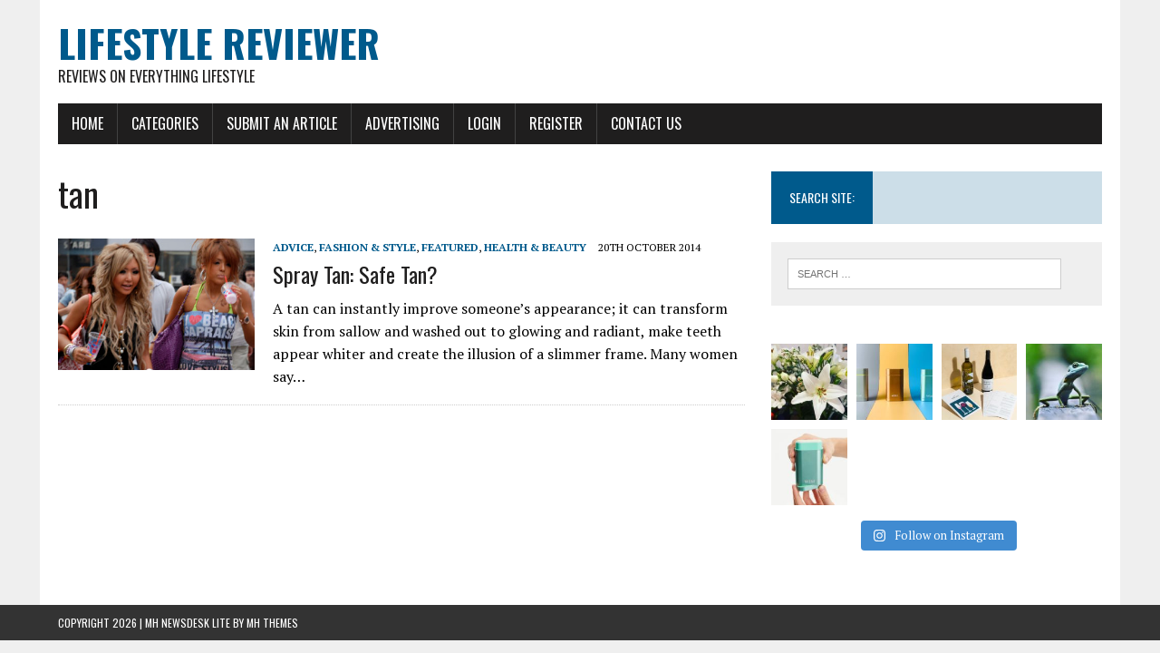

--- FILE ---
content_type: text/html; charset=UTF-8
request_url: https://www.lifestylereviewer.com/tag/tan/
body_size: 10961
content:
<!DOCTYPE html>
<html class="no-js" lang="en-GB">
<head>
<meta charset="UTF-8">
<meta name="viewport" content="width=device-width, initial-scale=1.0">
<link rel="profile" href="http://gmpg.org/xfn/11" />
<title>tan &#8211; Lifestyle Reviewer</title>
<meta name='robots' content='max-image-preview:large' />
<!-- Jetpack Site Verification Tags -->
<meta name="google-site-verification" content="jNlNAvt19NBaulmOEZnK763GB1zDZfCnqri7Wt1iH7c" />
<link rel='dns-prefetch' href='//stats.wp.com' />
<link rel='dns-prefetch' href='//fonts.googleapis.com' />
<link rel="alternate" type="application/rss+xml" title="Lifestyle Reviewer &raquo; Feed" href="https://www.lifestylereviewer.com/feed/" />
<link rel="alternate" type="application/rss+xml" title="Lifestyle Reviewer &raquo; Comments Feed" href="https://www.lifestylereviewer.com/comments/feed/" />
<link rel="alternate" type="application/rss+xml" title="Lifestyle Reviewer &raquo; tan Tag Feed" href="https://www.lifestylereviewer.com/tag/tan/feed/" />
<style id='wp-img-auto-sizes-contain-inline-css' type='text/css'>
img:is([sizes=auto i],[sizes^="auto," i]){contain-intrinsic-size:3000px 1500px}
/*# sourceURL=wp-img-auto-sizes-contain-inline-css */
</style>
<link rel='stylesheet' id='sbi_styles-css' href='https://www.lifestylereviewer.com/wp-content/plugins/instagram-feed/css/sbi-styles.min.css?ver=6.10.0' type='text/css' media='all' />
<style id='wp-emoji-styles-inline-css' type='text/css'>

	img.wp-smiley, img.emoji {
		display: inline !important;
		border: none !important;
		box-shadow: none !important;
		height: 1em !important;
		width: 1em !important;
		margin: 0 0.07em !important;
		vertical-align: -0.1em !important;
		background: none !important;
		padding: 0 !important;
	}
/*# sourceURL=wp-emoji-styles-inline-css */
</style>
<style id='wp-block-library-inline-css' type='text/css'>
:root{--wp-block-synced-color:#7a00df;--wp-block-synced-color--rgb:122,0,223;--wp-bound-block-color:var(--wp-block-synced-color);--wp-editor-canvas-background:#ddd;--wp-admin-theme-color:#007cba;--wp-admin-theme-color--rgb:0,124,186;--wp-admin-theme-color-darker-10:#006ba1;--wp-admin-theme-color-darker-10--rgb:0,107,160.5;--wp-admin-theme-color-darker-20:#005a87;--wp-admin-theme-color-darker-20--rgb:0,90,135;--wp-admin-border-width-focus:2px}@media (min-resolution:192dpi){:root{--wp-admin-border-width-focus:1.5px}}.wp-element-button{cursor:pointer}:root .has-very-light-gray-background-color{background-color:#eee}:root .has-very-dark-gray-background-color{background-color:#313131}:root .has-very-light-gray-color{color:#eee}:root .has-very-dark-gray-color{color:#313131}:root .has-vivid-green-cyan-to-vivid-cyan-blue-gradient-background{background:linear-gradient(135deg,#00d084,#0693e3)}:root .has-purple-crush-gradient-background{background:linear-gradient(135deg,#34e2e4,#4721fb 50%,#ab1dfe)}:root .has-hazy-dawn-gradient-background{background:linear-gradient(135deg,#faaca8,#dad0ec)}:root .has-subdued-olive-gradient-background{background:linear-gradient(135deg,#fafae1,#67a671)}:root .has-atomic-cream-gradient-background{background:linear-gradient(135deg,#fdd79a,#004a59)}:root .has-nightshade-gradient-background{background:linear-gradient(135deg,#330968,#31cdcf)}:root .has-midnight-gradient-background{background:linear-gradient(135deg,#020381,#2874fc)}:root{--wp--preset--font-size--normal:16px;--wp--preset--font-size--huge:42px}.has-regular-font-size{font-size:1em}.has-larger-font-size{font-size:2.625em}.has-normal-font-size{font-size:var(--wp--preset--font-size--normal)}.has-huge-font-size{font-size:var(--wp--preset--font-size--huge)}.has-text-align-center{text-align:center}.has-text-align-left{text-align:left}.has-text-align-right{text-align:right}.has-fit-text{white-space:nowrap!important}#end-resizable-editor-section{display:none}.aligncenter{clear:both}.items-justified-left{justify-content:flex-start}.items-justified-center{justify-content:center}.items-justified-right{justify-content:flex-end}.items-justified-space-between{justify-content:space-between}.screen-reader-text{border:0;clip-path:inset(50%);height:1px;margin:-1px;overflow:hidden;padding:0;position:absolute;width:1px;word-wrap:normal!important}.screen-reader-text:focus{background-color:#ddd;clip-path:none;color:#444;display:block;font-size:1em;height:auto;left:5px;line-height:normal;padding:15px 23px 14px;text-decoration:none;top:5px;width:auto;z-index:100000}html :where(.has-border-color){border-style:solid}html :where([style*=border-top-color]){border-top-style:solid}html :where([style*=border-right-color]){border-right-style:solid}html :where([style*=border-bottom-color]){border-bottom-style:solid}html :where([style*=border-left-color]){border-left-style:solid}html :where([style*=border-width]){border-style:solid}html :where([style*=border-top-width]){border-top-style:solid}html :where([style*=border-right-width]){border-right-style:solid}html :where([style*=border-bottom-width]){border-bottom-style:solid}html :where([style*=border-left-width]){border-left-style:solid}html :where(img[class*=wp-image-]){height:auto;max-width:100%}:where(figure){margin:0 0 1em}html :where(.is-position-sticky){--wp-admin--admin-bar--position-offset:var(--wp-admin--admin-bar--height,0px)}@media screen and (max-width:600px){html :where(.is-position-sticky){--wp-admin--admin-bar--position-offset:0px}}

/*# sourceURL=wp-block-library-inline-css */
</style><style id='global-styles-inline-css' type='text/css'>
:root{--wp--preset--aspect-ratio--square: 1;--wp--preset--aspect-ratio--4-3: 4/3;--wp--preset--aspect-ratio--3-4: 3/4;--wp--preset--aspect-ratio--3-2: 3/2;--wp--preset--aspect-ratio--2-3: 2/3;--wp--preset--aspect-ratio--16-9: 16/9;--wp--preset--aspect-ratio--9-16: 9/16;--wp--preset--color--black: #000000;--wp--preset--color--cyan-bluish-gray: #abb8c3;--wp--preset--color--white: #ffffff;--wp--preset--color--pale-pink: #f78da7;--wp--preset--color--vivid-red: #cf2e2e;--wp--preset--color--luminous-vivid-orange: #ff6900;--wp--preset--color--luminous-vivid-amber: #fcb900;--wp--preset--color--light-green-cyan: #7bdcb5;--wp--preset--color--vivid-green-cyan: #00d084;--wp--preset--color--pale-cyan-blue: #8ed1fc;--wp--preset--color--vivid-cyan-blue: #0693e3;--wp--preset--color--vivid-purple: #9b51e0;--wp--preset--gradient--vivid-cyan-blue-to-vivid-purple: linear-gradient(135deg,rgb(6,147,227) 0%,rgb(155,81,224) 100%);--wp--preset--gradient--light-green-cyan-to-vivid-green-cyan: linear-gradient(135deg,rgb(122,220,180) 0%,rgb(0,208,130) 100%);--wp--preset--gradient--luminous-vivid-amber-to-luminous-vivid-orange: linear-gradient(135deg,rgb(252,185,0) 0%,rgb(255,105,0) 100%);--wp--preset--gradient--luminous-vivid-orange-to-vivid-red: linear-gradient(135deg,rgb(255,105,0) 0%,rgb(207,46,46) 100%);--wp--preset--gradient--very-light-gray-to-cyan-bluish-gray: linear-gradient(135deg,rgb(238,238,238) 0%,rgb(169,184,195) 100%);--wp--preset--gradient--cool-to-warm-spectrum: linear-gradient(135deg,rgb(74,234,220) 0%,rgb(151,120,209) 20%,rgb(207,42,186) 40%,rgb(238,44,130) 60%,rgb(251,105,98) 80%,rgb(254,248,76) 100%);--wp--preset--gradient--blush-light-purple: linear-gradient(135deg,rgb(255,206,236) 0%,rgb(152,150,240) 100%);--wp--preset--gradient--blush-bordeaux: linear-gradient(135deg,rgb(254,205,165) 0%,rgb(254,45,45) 50%,rgb(107,0,62) 100%);--wp--preset--gradient--luminous-dusk: linear-gradient(135deg,rgb(255,203,112) 0%,rgb(199,81,192) 50%,rgb(65,88,208) 100%);--wp--preset--gradient--pale-ocean: linear-gradient(135deg,rgb(255,245,203) 0%,rgb(182,227,212) 50%,rgb(51,167,181) 100%);--wp--preset--gradient--electric-grass: linear-gradient(135deg,rgb(202,248,128) 0%,rgb(113,206,126) 100%);--wp--preset--gradient--midnight: linear-gradient(135deg,rgb(2,3,129) 0%,rgb(40,116,252) 100%);--wp--preset--font-size--small: 13px;--wp--preset--font-size--medium: 20px;--wp--preset--font-size--large: 36px;--wp--preset--font-size--x-large: 42px;--wp--preset--spacing--20: 0.44rem;--wp--preset--spacing--30: 0.67rem;--wp--preset--spacing--40: 1rem;--wp--preset--spacing--50: 1.5rem;--wp--preset--spacing--60: 2.25rem;--wp--preset--spacing--70: 3.38rem;--wp--preset--spacing--80: 5.06rem;--wp--preset--shadow--natural: 6px 6px 9px rgba(0, 0, 0, 0.2);--wp--preset--shadow--deep: 12px 12px 50px rgba(0, 0, 0, 0.4);--wp--preset--shadow--sharp: 6px 6px 0px rgba(0, 0, 0, 0.2);--wp--preset--shadow--outlined: 6px 6px 0px -3px rgb(255, 255, 255), 6px 6px rgb(0, 0, 0);--wp--preset--shadow--crisp: 6px 6px 0px rgb(0, 0, 0);}:where(.is-layout-flex){gap: 0.5em;}:where(.is-layout-grid){gap: 0.5em;}body .is-layout-flex{display: flex;}.is-layout-flex{flex-wrap: wrap;align-items: center;}.is-layout-flex > :is(*, div){margin: 0;}body .is-layout-grid{display: grid;}.is-layout-grid > :is(*, div){margin: 0;}:where(.wp-block-columns.is-layout-flex){gap: 2em;}:where(.wp-block-columns.is-layout-grid){gap: 2em;}:where(.wp-block-post-template.is-layout-flex){gap: 1.25em;}:where(.wp-block-post-template.is-layout-grid){gap: 1.25em;}.has-black-color{color: var(--wp--preset--color--black) !important;}.has-cyan-bluish-gray-color{color: var(--wp--preset--color--cyan-bluish-gray) !important;}.has-white-color{color: var(--wp--preset--color--white) !important;}.has-pale-pink-color{color: var(--wp--preset--color--pale-pink) !important;}.has-vivid-red-color{color: var(--wp--preset--color--vivid-red) !important;}.has-luminous-vivid-orange-color{color: var(--wp--preset--color--luminous-vivid-orange) !important;}.has-luminous-vivid-amber-color{color: var(--wp--preset--color--luminous-vivid-amber) !important;}.has-light-green-cyan-color{color: var(--wp--preset--color--light-green-cyan) !important;}.has-vivid-green-cyan-color{color: var(--wp--preset--color--vivid-green-cyan) !important;}.has-pale-cyan-blue-color{color: var(--wp--preset--color--pale-cyan-blue) !important;}.has-vivid-cyan-blue-color{color: var(--wp--preset--color--vivid-cyan-blue) !important;}.has-vivid-purple-color{color: var(--wp--preset--color--vivid-purple) !important;}.has-black-background-color{background-color: var(--wp--preset--color--black) !important;}.has-cyan-bluish-gray-background-color{background-color: var(--wp--preset--color--cyan-bluish-gray) !important;}.has-white-background-color{background-color: var(--wp--preset--color--white) !important;}.has-pale-pink-background-color{background-color: var(--wp--preset--color--pale-pink) !important;}.has-vivid-red-background-color{background-color: var(--wp--preset--color--vivid-red) !important;}.has-luminous-vivid-orange-background-color{background-color: var(--wp--preset--color--luminous-vivid-orange) !important;}.has-luminous-vivid-amber-background-color{background-color: var(--wp--preset--color--luminous-vivid-amber) !important;}.has-light-green-cyan-background-color{background-color: var(--wp--preset--color--light-green-cyan) !important;}.has-vivid-green-cyan-background-color{background-color: var(--wp--preset--color--vivid-green-cyan) !important;}.has-pale-cyan-blue-background-color{background-color: var(--wp--preset--color--pale-cyan-blue) !important;}.has-vivid-cyan-blue-background-color{background-color: var(--wp--preset--color--vivid-cyan-blue) !important;}.has-vivid-purple-background-color{background-color: var(--wp--preset--color--vivid-purple) !important;}.has-black-border-color{border-color: var(--wp--preset--color--black) !important;}.has-cyan-bluish-gray-border-color{border-color: var(--wp--preset--color--cyan-bluish-gray) !important;}.has-white-border-color{border-color: var(--wp--preset--color--white) !important;}.has-pale-pink-border-color{border-color: var(--wp--preset--color--pale-pink) !important;}.has-vivid-red-border-color{border-color: var(--wp--preset--color--vivid-red) !important;}.has-luminous-vivid-orange-border-color{border-color: var(--wp--preset--color--luminous-vivid-orange) !important;}.has-luminous-vivid-amber-border-color{border-color: var(--wp--preset--color--luminous-vivid-amber) !important;}.has-light-green-cyan-border-color{border-color: var(--wp--preset--color--light-green-cyan) !important;}.has-vivid-green-cyan-border-color{border-color: var(--wp--preset--color--vivid-green-cyan) !important;}.has-pale-cyan-blue-border-color{border-color: var(--wp--preset--color--pale-cyan-blue) !important;}.has-vivid-cyan-blue-border-color{border-color: var(--wp--preset--color--vivid-cyan-blue) !important;}.has-vivid-purple-border-color{border-color: var(--wp--preset--color--vivid-purple) !important;}.has-vivid-cyan-blue-to-vivid-purple-gradient-background{background: var(--wp--preset--gradient--vivid-cyan-blue-to-vivid-purple) !important;}.has-light-green-cyan-to-vivid-green-cyan-gradient-background{background: var(--wp--preset--gradient--light-green-cyan-to-vivid-green-cyan) !important;}.has-luminous-vivid-amber-to-luminous-vivid-orange-gradient-background{background: var(--wp--preset--gradient--luminous-vivid-amber-to-luminous-vivid-orange) !important;}.has-luminous-vivid-orange-to-vivid-red-gradient-background{background: var(--wp--preset--gradient--luminous-vivid-orange-to-vivid-red) !important;}.has-very-light-gray-to-cyan-bluish-gray-gradient-background{background: var(--wp--preset--gradient--very-light-gray-to-cyan-bluish-gray) !important;}.has-cool-to-warm-spectrum-gradient-background{background: var(--wp--preset--gradient--cool-to-warm-spectrum) !important;}.has-blush-light-purple-gradient-background{background: var(--wp--preset--gradient--blush-light-purple) !important;}.has-blush-bordeaux-gradient-background{background: var(--wp--preset--gradient--blush-bordeaux) !important;}.has-luminous-dusk-gradient-background{background: var(--wp--preset--gradient--luminous-dusk) !important;}.has-pale-ocean-gradient-background{background: var(--wp--preset--gradient--pale-ocean) !important;}.has-electric-grass-gradient-background{background: var(--wp--preset--gradient--electric-grass) !important;}.has-midnight-gradient-background{background: var(--wp--preset--gradient--midnight) !important;}.has-small-font-size{font-size: var(--wp--preset--font-size--small) !important;}.has-medium-font-size{font-size: var(--wp--preset--font-size--medium) !important;}.has-large-font-size{font-size: var(--wp--preset--font-size--large) !important;}.has-x-large-font-size{font-size: var(--wp--preset--font-size--x-large) !important;}
/*# sourceURL=global-styles-inline-css */
</style>

<style id='classic-theme-styles-inline-css' type='text/css'>
/*! This file is auto-generated */
.wp-block-button__link{color:#fff;background-color:#32373c;border-radius:9999px;box-shadow:none;text-decoration:none;padding:calc(.667em + 2px) calc(1.333em + 2px);font-size:1.125em}.wp-block-file__button{background:#32373c;color:#fff;text-decoration:none}
/*# sourceURL=/wp-includes/css/classic-themes.min.css */
</style>
<link rel='stylesheet' id='mh-google-fonts-css' href='https://fonts.googleapis.com/css?family=Oswald:400,700,300|PT+Serif:400,400italic,700,700italic' type='text/css' media='all' />
<link rel='stylesheet' id='mh-font-awesome-css' href='https://www.lifestylereviewer.com/wp-content/themes/mh-newsdesk-lite/includes/font-awesome.min.css' type='text/css' media='all' />
<link rel='stylesheet' id='mh-style-css' href='https://www.lifestylereviewer.com/wp-content/themes/mh-newsdesk-lite/style.css?ver=6.9' type='text/css' media='all' />
<script type="text/javascript" src="https://www.lifestylereviewer.com/wp-includes/js/jquery/jquery.min.js?ver=3.7.1" id="jquery-core-js"></script>
<script type="text/javascript" src="https://www.lifestylereviewer.com/wp-includes/js/jquery/jquery-migrate.min.js?ver=3.4.1" id="jquery-migrate-js"></script>
<script type="text/javascript" src="https://www.lifestylereviewer.com/wp-content/themes/mh-newsdesk-lite/js/scripts.js?ver=6.9" id="mh-scripts-js"></script>
<link rel="https://api.w.org/" href="https://www.lifestylereviewer.com/wp-json/" /><link rel="alternate" title="JSON" type="application/json" href="https://www.lifestylereviewer.com/wp-json/wp/v2/tags/26" /><link rel="EditURI" type="application/rsd+xml" title="RSD" href="https://www.lifestylereviewer.com/xmlrpc.php?rsd" />
<meta name="generator" content="WordPress 6.9" />
<!-- Facebook Pixel Code -->
<script>
  !function(f,b,e,v,n,t,s)
  {if(f.fbq)return;n=f.fbq=function(){n.callMethod?
  n.callMethod.apply(n,arguments):n.queue.push(arguments)};
  if(!f._fbq)f._fbq=n;n.push=n;n.loaded=!0;n.version='2.0';
  n.queue=[];t=b.createElement(e);t.async=!0;
  t.src=v;s=b.getElementsByTagName(e)[0];
  s.parentNode.insertBefore(t,s)}(window, document,'script',
  'https://connect.facebook.net/en_US/fbevents.js');
  fbq('init', '2230328360566570');
  fbq('track', 'PageView');
</script>
<noscript><img height="1" width="1" style="display:none"
  src="https://www.facebook.com/tr?id=2230328360566570&ev=PageView&noscript=1"
/></noscript>
<!-- End Facebook Pixel Code -->

<!-- Global site tag (gtag.js) - Google Analytics -->
<script async src="https://www.googletagmanager.com/gtag/js?id=UA-132502493-1"></script>
<script>
  window.dataLayer = window.dataLayer || [];
  function gtag(){dataLayer.push(arguments);}
  gtag('js', new Date());

  gtag('config', 'UA-132502493-1');
</script>

<!-- Facebook Pixel Code -->
<script>
  !function(f,b,e,v,n,t,s)
  {if(f.fbq)return;n=f.fbq=function(){n.callMethod?
  n.callMethod.apply(n,arguments):n.queue.push(arguments)};
  if(!f._fbq)f._fbq=n;n.push=n;n.loaded=!0;n.version='2.0';
  n.queue=[];t=b.createElement(e);t.async=!0;
  t.src=v;s=b.getElementsByTagName(e)[0];
  s.parentNode.insertBefore(t,s)}(window, document,'script',
  'https://connect.facebook.net/en_US/fbevents.js');
  fbq('init', '1606563199366211');
  fbq('track', 'PageView');
</script>
<noscript><img height="1" width="1" style="display:none"
  src="https://www.facebook.com/tr?id=1606563199366211&ev=PageView&noscript=1"
/></noscript>
<!-- End Facebook Pixel Code -->	<style>img#wpstats{display:none}</style>
		<!--[if lt IE 9]>
<script src="https://www.lifestylereviewer.com/wp-content/themes/mh-newsdesk-lite/js/css3-mediaqueries.js"></script>
<![endif]-->
<link rel="icon" href="https://www.lifestylereviewer.com/wp-content/uploads/2019/01/cropped-fb-profile-01-800x800-32x32.png" sizes="32x32" />
<link rel="icon" href="https://www.lifestylereviewer.com/wp-content/uploads/2019/01/cropped-fb-profile-01-800x800-192x192.png" sizes="192x192" />
<link rel="apple-touch-icon" href="https://www.lifestylereviewer.com/wp-content/uploads/2019/01/cropped-fb-profile-01-800x800-180x180.png" />
<meta name="msapplication-TileImage" content="https://www.lifestylereviewer.com/wp-content/uploads/2019/01/cropped-fb-profile-01-800x800-270x270.png" />
</head>
<body class="archive tag tag-tan tag-26 wp-theme-mh-newsdesk-lite mh-right-sb">
<div id="mh-wrapper">
<header class="mh-header">
	<div class="header-wrap mh-clearfix">
		<a href="https://www.lifestylereviewer.com/" title="Lifestyle Reviewer" rel="home">
<div class="logo-wrap" role="banner">
<div class="logo">
<h1 class="logo-title">Lifestyle Reviewer</h1>
<h2 class="logo-tagline">Reviews On Everything Lifestyle</h2>
</div>
</div>
</a>
	</div>
	<div class="header-menu mh-clearfix">
		<nav class="main-nav mh-clearfix">
			<div class="menu-main-menu-container"><ul id="menu-main-menu" class="menu"><li id="menu-item-37" class="menu-item menu-item-type-custom menu-item-object-custom menu-item-home menu-item-37"><a href="https://www.lifestylereviewer.com">Home</a></li>
<li id="menu-item-38" class="menu-item menu-item-type-post_type menu-item-object-page menu-item-has-children menu-item-38"><a href="https://www.lifestylereviewer.com/categories/">Categories</a>
<ul class="sub-menu">
	<li id="menu-item-39" class="menu-item menu-item-type-taxonomy menu-item-object-category menu-item-39"><a href="https://www.lifestylereviewer.com/category/advice/">Advice</a></li>
	<li id="menu-item-40" class="menu-item menu-item-type-taxonomy menu-item-object-category menu-item-40"><a href="https://www.lifestylereviewer.com/category/art-culture/">Art &#038; Culture</a></li>
	<li id="menu-item-41" class="menu-item menu-item-type-taxonomy menu-item-object-category menu-item-41"><a href="https://www.lifestylereviewer.com/category/children-kids/">Children</a></li>
	<li id="menu-item-42" class="menu-item menu-item-type-taxonomy menu-item-object-category menu-item-has-children menu-item-42"><a href="https://www.lifestylereviewer.com/category/entertainment/">Entertainment</a>
	<ul class="sub-menu">
		<li id="menu-item-43" class="menu-item menu-item-type-taxonomy menu-item-object-category menu-item-43"><a href="https://www.lifestylereviewer.com/category/entertainment/television/">Television</a></li>
	</ul>
</li>
	<li id="menu-item-44" class="menu-item menu-item-type-taxonomy menu-item-object-category menu-item-44"><a href="https://www.lifestylereviewer.com/category/family/">Family</a></li>
	<li id="menu-item-45" class="menu-item menu-item-type-taxonomy menu-item-object-category menu-item-45"><a href="https://www.lifestylereviewer.com/category/fashion-style/">Fashion &#038; Style</a></li>
	<li id="menu-item-47" class="menu-item menu-item-type-taxonomy menu-item-object-category menu-item-47"><a href="https://www.lifestylereviewer.com/category/featured-lifestyle/">Featured</a></li>
	<li id="menu-item-48" class="menu-item menu-item-type-taxonomy menu-item-object-category menu-item-has-children menu-item-48"><a href="https://www.lifestylereviewer.com/category/food/">Food</a>
	<ul class="sub-menu">
		<li id="menu-item-49" class="menu-item menu-item-type-taxonomy menu-item-object-category menu-item-49"><a href="https://www.lifestylereviewer.com/category/food/food-recipes/">Recipes</a></li>
		<li id="menu-item-50" class="menu-item menu-item-type-taxonomy menu-item-object-category menu-item-50"><a href="https://www.lifestylereviewer.com/category/food/restaurants/">Restaurants</a></li>
	</ul>
</li>
	<li id="menu-item-51" class="menu-item menu-item-type-taxonomy menu-item-object-category menu-item-has-children menu-item-51"><a href="https://www.lifestylereviewer.com/category/health-beauty/">Health &#038; Beauty</a>
	<ul class="sub-menu">
		<li id="menu-item-52" class="menu-item menu-item-type-taxonomy menu-item-object-category menu-item-52"><a href="https://www.lifestylereviewer.com/category/health-beauty/fitness/">Fitness</a></li>
	</ul>
</li>
	<li id="menu-item-106" class="menu-item menu-item-type-taxonomy menu-item-object-category menu-item-has-children menu-item-106"><a href="https://www.lifestylereviewer.com/category/men/">Men</a>
	<ul class="sub-menu">
		<li id="menu-item-46" class="menu-item menu-item-type-taxonomy menu-item-object-category menu-item-46"><a href="https://www.lifestylereviewer.com/category/men/fathers/">Fathers</a></li>
	</ul>
</li>
	<li id="menu-item-54" class="menu-item menu-item-type-taxonomy menu-item-object-category menu-item-54"><a href="https://www.lifestylereviewer.com/category/shopping/">Shopping</a></li>
	<li id="menu-item-105" class="menu-item menu-item-type-taxonomy menu-item-object-category menu-item-has-children menu-item-105"><a href="https://www.lifestylereviewer.com/category/women-2/">Women</a>
	<ul class="sub-menu">
		<li id="menu-item-53" class="menu-item menu-item-type-taxonomy menu-item-object-category menu-item-53"><a href="https://www.lifestylereviewer.com/category/women-2/mothers/">Mothers</a></li>
	</ul>
</li>
</ul>
</li>
<li id="menu-item-55" class="menu-item menu-item-type-post_type menu-item-object-page menu-item-55"><a href="https://www.lifestylereviewer.com/submit-article/">Submit An Article</a></li>
<li id="menu-item-56" class="menu-item menu-item-type-post_type menu-item-object-page menu-item-56"><a href="https://www.lifestylereviewer.com/advertising/">Advertising</a></li>
<li id="menu-item-57" class="menu-item menu-item-type-custom menu-item-object-custom menu-item-57"><a href="https://www.lifestylereviewer.com/wp-login.php">Login</a></li>
<li id="menu-item-58" class="menu-item menu-item-type-custom menu-item-object-custom menu-item-58"><a href="https://www.lifestylereviewer.com/wp-login.php?action=register">Register</a></li>
<li id="menu-item-59" class="menu-item menu-item-type-post_type menu-item-object-page menu-item-59"><a href="https://www.lifestylereviewer.com/contact-us/">Contact Us</a></li>
</ul></div>		</nav>
	</div>
</header><div class="mh-section mh-group">
	<div id="main-content" class="mh-loop"><h1 class="page-title">tan</h1>
<article class="content-list mh-clearfix post-72 post type-post status-publish format-standard has-post-thumbnail hentry category-advice category-fashion-style category-featured-lifestyle category-health-beauty tag-beauty tag-cosmetics tag-fake-tan tag-make-up tag-spray-tan tag-tan tag-tanning tag-towie">
	<div class="content-thumb content-list-thumb">
		<a href="https://www.lifestylereviewer.com/spray-tan-safe-tan/" title="Spray Tan: Safe Tan?"><img width="217" height="146" src="https://www.lifestylereviewer.com/wp-content/uploads/2014/10/fake-tan.jpg" class="attachment-content-list size-content-list wp-post-image" alt="" decoding="async" srcset="https://www.lifestylereviewer.com/wp-content/uploads/2014/10/fake-tan.jpg 420w, https://www.lifestylereviewer.com/wp-content/uploads/2014/10/fake-tan-300x201.jpg 300w, https://www.lifestylereviewer.com/wp-content/uploads/2014/10/fake-tan-81x55.jpg 81w, https://www.lifestylereviewer.com/wp-content/uploads/2014/10/fake-tan-310x208.jpg 310w, https://www.lifestylereviewer.com/wp-content/uploads/2014/10/fake-tan-180x120.jpg 180w" sizes="(max-width: 217px) 100vw, 217px" /></a>
	</div>
	<header class="content-list-header">
		<p class="entry-meta">
<span class="entry-meta-cats"><a href="https://www.lifestylereviewer.com/category/advice/" rel="category tag">Advice</a>, <a href="https://www.lifestylereviewer.com/category/fashion-style/" rel="category tag">Fashion &amp; Style</a>, <a href="https://www.lifestylereviewer.com/category/featured-lifestyle/" rel="category tag">Featured</a>, <a href="https://www.lifestylereviewer.com/category/health-beauty/" rel="category tag">Health &amp; Beauty</a></span>
<span class="entry-meta-date updated">20th October 2014</span>
</p>
		<h3 class="content-list-title"><a href="https://www.lifestylereviewer.com/spray-tan-safe-tan/" title="Spray Tan: Safe Tan?" rel="bookmark">Spray Tan: Safe Tan?</a></h3>
	</header>
	<div class="content-list-excerpt">
		<p>A tan can instantly improve someone’s appearance; it can transform skin from sallow and washed out to glowing and radiant, make teeth appear whiter and create the illusion of a slimmer frame. Many women say&#8230;</p>
	</div>
</article>
<hr class="mh-separator content-list-separator">	</div>
	<aside class="mh-sidebar">
	<div id="search-2" class="sb-widget mh-clearfix widget_search"><h4 class="widget-title"><span>Search site:</span></h4><form role="search" method="get" class="search-form" action="https://www.lifestylereviewer.com/">
				<label>
					<span class="screen-reader-text">Search for:</span>
					<input type="search" class="search-field" placeholder="Search &hellip;" value="" name="s" />
				</label>
				<input type="submit" class="search-submit" value="Search" />
			</form></div><div id="custom_html-2" class="widget_text sb-widget mh-clearfix widget_custom_html"><div class="textwidget custom-html-widget">
<div id="sb_instagram"  class="sbi sbi_mob_col_1 sbi_tab_col_2 sbi_col_4" style="padding-bottom: 10px; width: 100%;"	 data-feedid="*1"  data-res="auto" data-cols="4" data-colsmobile="1" data-colstablet="2" data-num="20" data-nummobile="" data-item-padding="5"	 data-shortcode-atts="{&quot;cachetime&quot;:30}"  data-postid="" data-locatornonce="eb6bf9495e" data-imageaspectratio="1:1" data-sbi-flags="favorLocal">
	
	<div id="sbi_images"  style="gap: 10px;">
		<div class="sbi_item sbi_type_image sbi_new sbi_transition"
	id="sbi_17861378743842983" data-date="1589146032">
	<div class="sbi_photo_wrap">
		<a class="sbi_photo" href="https://www.instagram.com/p/CABbv_ZnL5s/" target="_blank" rel="noopener nofollow"
			data-full-res="https://scontent-dfw5-1.cdninstagram.com/v/t51.2885-15/96559168_234171284520862_8909670027465088930_n.jpg?stp=dst-jpg_e35_tt6&#038;_nc_cat=110&#038;ccb=1-7&#038;_nc_sid=18de74&#038;_nc_ohc=GVEsP669w1kQ7kNvgFYQLRW&#038;_nc_zt=23&#038;_nc_ht=scontent-dfw5-1.cdninstagram.com&#038;edm=ANo9K5cEAAAA&#038;oh=00_AYDfQSGXMpVWOZRj6gDOkr-tWjdOad7ofh5Bk9tPfnxnYw&#038;oe=6786E95B"
			data-img-src-set="{&quot;d&quot;:&quot;https:\/\/scontent-dfw5-1.cdninstagram.com\/v\/t51.2885-15\/96559168_234171284520862_8909670027465088930_n.jpg?stp=dst-jpg_e35_tt6&amp;_nc_cat=110&amp;ccb=1-7&amp;_nc_sid=18de74&amp;_nc_ohc=GVEsP669w1kQ7kNvgFYQLRW&amp;_nc_zt=23&amp;_nc_ht=scontent-dfw5-1.cdninstagram.com&amp;edm=ANo9K5cEAAAA&amp;oh=00_AYDfQSGXMpVWOZRj6gDOkr-tWjdOad7ofh5Bk9tPfnxnYw&amp;oe=6786E95B&quot;,&quot;150&quot;:&quot;https:\/\/scontent-dfw5-1.cdninstagram.com\/v\/t51.2885-15\/96559168_234171284520862_8909670027465088930_n.jpg?stp=dst-jpg_e35_tt6&amp;_nc_cat=110&amp;ccb=1-7&amp;_nc_sid=18de74&amp;_nc_ohc=GVEsP669w1kQ7kNvgFYQLRW&amp;_nc_zt=23&amp;_nc_ht=scontent-dfw5-1.cdninstagram.com&amp;edm=ANo9K5cEAAAA&amp;oh=00_AYDfQSGXMpVWOZRj6gDOkr-tWjdOad7ofh5Bk9tPfnxnYw&amp;oe=6786E95B&quot;,&quot;320&quot;:&quot;https:\/\/scontent-dfw5-1.cdninstagram.com\/v\/t51.2885-15\/96559168_234171284520862_8909670027465088930_n.jpg?stp=dst-jpg_e35_tt6&amp;_nc_cat=110&amp;ccb=1-7&amp;_nc_sid=18de74&amp;_nc_ohc=GVEsP669w1kQ7kNvgFYQLRW&amp;_nc_zt=23&amp;_nc_ht=scontent-dfw5-1.cdninstagram.com&amp;edm=ANo9K5cEAAAA&amp;oh=00_AYDfQSGXMpVWOZRj6gDOkr-tWjdOad7ofh5Bk9tPfnxnYw&amp;oe=6786E95B&quot;,&quot;640&quot;:&quot;https:\/\/scontent-dfw5-1.cdninstagram.com\/v\/t51.2885-15\/96559168_234171284520862_8909670027465088930_n.jpg?stp=dst-jpg_e35_tt6&amp;_nc_cat=110&amp;ccb=1-7&amp;_nc_sid=18de74&amp;_nc_ohc=GVEsP669w1kQ7kNvgFYQLRW&amp;_nc_zt=23&amp;_nc_ht=scontent-dfw5-1.cdninstagram.com&amp;edm=ANo9K5cEAAAA&amp;oh=00_AYDfQSGXMpVWOZRj6gDOkr-tWjdOad7ofh5Bk9tPfnxnYw&amp;oe=6786E95B&quot;}">
			<span class="sbi-screenreader">Stunning @freddiesflowers - Review up on Lifestyle</span>
									<img src="https://www.lifestylereviewer.com/wp-content/plugins/instagram-feed/img/placeholder.png" alt="Stunning @freddiesflowers - Review up on LifestyleReviewer.com now. #freddiesflowers #flowers #flowerdelivery #londonflorist #londonflowers" aria-hidden="true">
		</a>
	</div>
</div><div class="sbi_item sbi_type_image sbi_new sbi_transition"
	id="sbi_17844511481101527" data-date="1587508754">
	<div class="sbi_photo_wrap">
		<a class="sbi_photo" href="https://www.instagram.com/p/B_Qo5BeHdSe/" target="_blank" rel="noopener nofollow"
			data-full-res="https://scontent-dfw5-2.cdninstagram.com/v/t51.2885-15/93794196_234563520937507_8209081034163456880_n.jpg?stp=dst-jpg_e35_tt6&#038;_nc_cat=106&#038;ccb=1-7&#038;_nc_sid=18de74&#038;_nc_ohc=pKYNH_DUFVIQ7kNvgFIndaV&#038;_nc_zt=23&#038;_nc_ht=scontent-dfw5-2.cdninstagram.com&#038;edm=ANo9K5cEAAAA&#038;oh=00_AYAkxZVDS6MoT43z-VsOGr2t7j9TR3E3UKY-MVFjIyd7pQ&#038;oe=6786EDF6"
			data-img-src-set="{&quot;d&quot;:&quot;https:\/\/scontent-dfw5-2.cdninstagram.com\/v\/t51.2885-15\/93794196_234563520937507_8209081034163456880_n.jpg?stp=dst-jpg_e35_tt6&amp;_nc_cat=106&amp;ccb=1-7&amp;_nc_sid=18de74&amp;_nc_ohc=pKYNH_DUFVIQ7kNvgFIndaV&amp;_nc_zt=23&amp;_nc_ht=scontent-dfw5-2.cdninstagram.com&amp;edm=ANo9K5cEAAAA&amp;oh=00_AYAkxZVDS6MoT43z-VsOGr2t7j9TR3E3UKY-MVFjIyd7pQ&amp;oe=6786EDF6&quot;,&quot;150&quot;:&quot;https:\/\/scontent-dfw5-2.cdninstagram.com\/v\/t51.2885-15\/93794196_234563520937507_8209081034163456880_n.jpg?stp=dst-jpg_e35_tt6&amp;_nc_cat=106&amp;ccb=1-7&amp;_nc_sid=18de74&amp;_nc_ohc=pKYNH_DUFVIQ7kNvgFIndaV&amp;_nc_zt=23&amp;_nc_ht=scontent-dfw5-2.cdninstagram.com&amp;edm=ANo9K5cEAAAA&amp;oh=00_AYAkxZVDS6MoT43z-VsOGr2t7j9TR3E3UKY-MVFjIyd7pQ&amp;oe=6786EDF6&quot;,&quot;320&quot;:&quot;https:\/\/scontent-dfw5-2.cdninstagram.com\/v\/t51.2885-15\/93794196_234563520937507_8209081034163456880_n.jpg?stp=dst-jpg_e35_tt6&amp;_nc_cat=106&amp;ccb=1-7&amp;_nc_sid=18de74&amp;_nc_ohc=pKYNH_DUFVIQ7kNvgFIndaV&amp;_nc_zt=23&amp;_nc_ht=scontent-dfw5-2.cdninstagram.com&amp;edm=ANo9K5cEAAAA&amp;oh=00_AYAkxZVDS6MoT43z-VsOGr2t7j9TR3E3UKY-MVFjIyd7pQ&amp;oe=6786EDF6&quot;,&quot;640&quot;:&quot;https:\/\/scontent-dfw5-2.cdninstagram.com\/v\/t51.2885-15\/93794196_234563520937507_8209081034163456880_n.jpg?stp=dst-jpg_e35_tt6&amp;_nc_cat=106&amp;ccb=1-7&amp;_nc_sid=18de74&amp;_nc_ohc=pKYNH_DUFVIQ7kNvgFIndaV&amp;_nc_zt=23&amp;_nc_ht=scontent-dfw5-2.cdninstagram.com&amp;edm=ANo9K5cEAAAA&amp;oh=00_AYAkxZVDS6MoT43z-VsOGr2t7j9TR3E3UKY-MVFjIyd7pQ&amp;oe=6786EDF6&quot;}">
			<span class="sbi-screenreader">We still haven’t managed to get over how beautiful</span>
									<img src="https://www.lifestylereviewer.com/wp-content/plugins/instagram-feed/img/placeholder.png" alt="We still haven’t managed to get over how beautiful the design of the @wildrefill natural deodorant cases are. This is a stunning new product, rated 5/5 on TrustPilot with the most unbelievable scents and most importantly a deodorant that actually works. Genuinely wake up in the morning looking forward to using this.
.
.
.
#naturaldeodorant #bewild #wearewild #wilddeo #deodorant #sustainablefashion #sustainableproducts #naturaldeodorantthatworks #ecofriendly #aluminiumfree #naturalbeauty #naturalwellness #naturalproducts" aria-hidden="true">
		</a>
	</div>
</div><div class="sbi_item sbi_type_image sbi_new sbi_transition"
	id="sbi_17883477187527575" data-date="1586967910">
	<div class="sbi_photo_wrap">
		<a class="sbi_photo" href="https://www.instagram.com/p/B_AhUCjj8Lx/" target="_blank" rel="noopener nofollow"
			data-full-res="https://scontent-dfw5-2.cdninstagram.com/v/t51.2885-15/93638596_221267112480576_5441630239167726615_n.jpg?stp=dst-jpg_e35_tt6&#038;_nc_cat=100&#038;ccb=1-7&#038;_nc_sid=18de74&#038;_nc_ohc=H1WsjzvWXl8Q7kNvgHX-Kkz&#038;_nc_zt=23&#038;_nc_ht=scontent-dfw5-2.cdninstagram.com&#038;edm=ANo9K5cEAAAA&#038;oh=00_AYB1EdPovuHaAURARwp9hF1_OY1S9IXRvbAWQk1nNhpMrg&#038;oe=67870801"
			data-img-src-set="{&quot;d&quot;:&quot;https:\/\/scontent-dfw5-2.cdninstagram.com\/v\/t51.2885-15\/93638596_221267112480576_5441630239167726615_n.jpg?stp=dst-jpg_e35_tt6&amp;_nc_cat=100&amp;ccb=1-7&amp;_nc_sid=18de74&amp;_nc_ohc=H1WsjzvWXl8Q7kNvgHX-Kkz&amp;_nc_zt=23&amp;_nc_ht=scontent-dfw5-2.cdninstagram.com&amp;edm=ANo9K5cEAAAA&amp;oh=00_AYB1EdPovuHaAURARwp9hF1_OY1S9IXRvbAWQk1nNhpMrg&amp;oe=67870801&quot;,&quot;150&quot;:&quot;https:\/\/scontent-dfw5-2.cdninstagram.com\/v\/t51.2885-15\/93638596_221267112480576_5441630239167726615_n.jpg?stp=dst-jpg_e35_tt6&amp;_nc_cat=100&amp;ccb=1-7&amp;_nc_sid=18de74&amp;_nc_ohc=H1WsjzvWXl8Q7kNvgHX-Kkz&amp;_nc_zt=23&amp;_nc_ht=scontent-dfw5-2.cdninstagram.com&amp;edm=ANo9K5cEAAAA&amp;oh=00_AYB1EdPovuHaAURARwp9hF1_OY1S9IXRvbAWQk1nNhpMrg&amp;oe=67870801&quot;,&quot;320&quot;:&quot;https:\/\/scontent-dfw5-2.cdninstagram.com\/v\/t51.2885-15\/93638596_221267112480576_5441630239167726615_n.jpg?stp=dst-jpg_e35_tt6&amp;_nc_cat=100&amp;ccb=1-7&amp;_nc_sid=18de74&amp;_nc_ohc=H1WsjzvWXl8Q7kNvgHX-Kkz&amp;_nc_zt=23&amp;_nc_ht=scontent-dfw5-2.cdninstagram.com&amp;edm=ANo9K5cEAAAA&amp;oh=00_AYB1EdPovuHaAURARwp9hF1_OY1S9IXRvbAWQk1nNhpMrg&amp;oe=67870801&quot;,&quot;640&quot;:&quot;https:\/\/scontent-dfw5-2.cdninstagram.com\/v\/t51.2885-15\/93638596_221267112480576_5441630239167726615_n.jpg?stp=dst-jpg_e35_tt6&amp;_nc_cat=100&amp;ccb=1-7&amp;_nc_sid=18de74&amp;_nc_ohc=H1WsjzvWXl8Q7kNvgHX-Kkz&amp;_nc_zt=23&amp;_nc_ht=scontent-dfw5-2.cdninstagram.com&amp;edm=ANo9K5cEAAAA&amp;oh=00_AYB1EdPovuHaAURARwp9hF1_OY1S9IXRvbAWQk1nNhpMrg&amp;oe=67870801&quot;}">
			<span class="sbi-screenreader">Check out our review of @the_winelist now on Lifes</span>
									<img src="https://www.lifestylereviewer.com/wp-content/plugins/instagram-feed/img/placeholder.png" alt="Check out our review of @the_winelist now on LifestyleReviewer.com - a truly innovative company bringing some education to a top class wine delivery service. #wine #vineyards #thewinelist #winelover #winetasting" aria-hidden="true">
		</a>
	</div>
</div><div class="sbi_item sbi_type_image sbi_new sbi_transition"
	id="sbi_17858382748843522" data-date="1586967724">
	<div class="sbi_photo_wrap">
		<a class="sbi_photo" href="https://www.instagram.com/p/B_Ag9Ubj9pS/" target="_blank" rel="noopener nofollow"
			data-full-res="https://scontent-dfw5-1.cdninstagram.com/v/t51.2885-15/92953079_131223191812200_2995255814481304754_n.jpg?stp=dst-jpg_e35_tt6&#038;_nc_cat=103&#038;ccb=1-7&#038;_nc_sid=18de74&#038;_nc_ohc=s1dVuy5Cfw8Q7kNvgEhYCIp&#038;_nc_zt=23&#038;_nc_ht=scontent-dfw5-1.cdninstagram.com&#038;edm=ANo9K5cEAAAA&#038;oh=00_AYDDKRYCWznS5b1mgshCFAua9p6LTftAVOz-ev_q4LsyjQ&#038;oe=6786EC2B"
			data-img-src-set="{&quot;d&quot;:&quot;https:\/\/scontent-dfw5-1.cdninstagram.com\/v\/t51.2885-15\/92953079_131223191812200_2995255814481304754_n.jpg?stp=dst-jpg_e35_tt6&amp;_nc_cat=103&amp;ccb=1-7&amp;_nc_sid=18de74&amp;_nc_ohc=s1dVuy5Cfw8Q7kNvgEhYCIp&amp;_nc_zt=23&amp;_nc_ht=scontent-dfw5-1.cdninstagram.com&amp;edm=ANo9K5cEAAAA&amp;oh=00_AYDDKRYCWznS5b1mgshCFAua9p6LTftAVOz-ev_q4LsyjQ&amp;oe=6786EC2B&quot;,&quot;150&quot;:&quot;https:\/\/scontent-dfw5-1.cdninstagram.com\/v\/t51.2885-15\/92953079_131223191812200_2995255814481304754_n.jpg?stp=dst-jpg_e35_tt6&amp;_nc_cat=103&amp;ccb=1-7&amp;_nc_sid=18de74&amp;_nc_ohc=s1dVuy5Cfw8Q7kNvgEhYCIp&amp;_nc_zt=23&amp;_nc_ht=scontent-dfw5-1.cdninstagram.com&amp;edm=ANo9K5cEAAAA&amp;oh=00_AYDDKRYCWznS5b1mgshCFAua9p6LTftAVOz-ev_q4LsyjQ&amp;oe=6786EC2B&quot;,&quot;320&quot;:&quot;https:\/\/scontent-dfw5-1.cdninstagram.com\/v\/t51.2885-15\/92953079_131223191812200_2995255814481304754_n.jpg?stp=dst-jpg_e35_tt6&amp;_nc_cat=103&amp;ccb=1-7&amp;_nc_sid=18de74&amp;_nc_ohc=s1dVuy5Cfw8Q7kNvgEhYCIp&amp;_nc_zt=23&amp;_nc_ht=scontent-dfw5-1.cdninstagram.com&amp;edm=ANo9K5cEAAAA&amp;oh=00_AYDDKRYCWznS5b1mgshCFAua9p6LTftAVOz-ev_q4LsyjQ&amp;oe=6786EC2B&quot;,&quot;640&quot;:&quot;https:\/\/scontent-dfw5-1.cdninstagram.com\/v\/t51.2885-15\/92953079_131223191812200_2995255814481304754_n.jpg?stp=dst-jpg_e35_tt6&amp;_nc_cat=103&amp;ccb=1-7&amp;_nc_sid=18de74&amp;_nc_ohc=s1dVuy5Cfw8Q7kNvgEhYCIp&amp;_nc_zt=23&amp;_nc_ht=scontent-dfw5-1.cdninstagram.com&amp;edm=ANo9K5cEAAAA&amp;oh=00_AYDDKRYCWznS5b1mgshCFAua9p6LTftAVOz-ev_q4LsyjQ&amp;oe=6786EC2B&quot;}">
			<span class="sbi-screenreader">Great article on LifestyleReviewer.com about the i</span>
									<img src="https://www.lifestylereviewer.com/wp-content/plugins/instagram-feed/img/placeholder.png" alt="Great article on LifestyleReviewer.com about the impact of Covid19 on wildlife. #animals #wildlife" aria-hidden="true">
		</a>
	</div>
</div><div class="sbi_item sbi_type_image sbi_new sbi_transition"
	id="sbi_18137081002008380" data-date="1586967529">
	<div class="sbi_photo_wrap">
		<a class="sbi_photo" href="https://www.instagram.com/p/B_AglgLjU8X/" target="_blank" rel="noopener nofollow"
			data-full-res="https://scontent-dfw5-2.cdninstagram.com/v/t51.2885-15/93219931_646354709530105_6301180113278675061_n.jpg?stp=dst-jpg_e35_tt6&#038;_nc_cat=102&#038;ccb=1-7&#038;_nc_sid=18de74&#038;_nc_ohc=eNbGbTQqzt8Q7kNvgFikGb8&#038;_nc_zt=23&#038;_nc_ht=scontent-dfw5-2.cdninstagram.com&#038;edm=ANo9K5cEAAAA&#038;oh=00_AYAY-yabpjvpo9qreuKOW5URUeIf5C14QJUuq1q5I9a8-A&#038;oe=678705B0"
			data-img-src-set="{&quot;d&quot;:&quot;https:\/\/scontent-dfw5-2.cdninstagram.com\/v\/t51.2885-15\/93219931_646354709530105_6301180113278675061_n.jpg?stp=dst-jpg_e35_tt6&amp;_nc_cat=102&amp;ccb=1-7&amp;_nc_sid=18de74&amp;_nc_ohc=eNbGbTQqzt8Q7kNvgFikGb8&amp;_nc_zt=23&amp;_nc_ht=scontent-dfw5-2.cdninstagram.com&amp;edm=ANo9K5cEAAAA&amp;oh=00_AYAY-yabpjvpo9qreuKOW5URUeIf5C14QJUuq1q5I9a8-A&amp;oe=678705B0&quot;,&quot;150&quot;:&quot;https:\/\/scontent-dfw5-2.cdninstagram.com\/v\/t51.2885-15\/93219931_646354709530105_6301180113278675061_n.jpg?stp=dst-jpg_e35_tt6&amp;_nc_cat=102&amp;ccb=1-7&amp;_nc_sid=18de74&amp;_nc_ohc=eNbGbTQqzt8Q7kNvgFikGb8&amp;_nc_zt=23&amp;_nc_ht=scontent-dfw5-2.cdninstagram.com&amp;edm=ANo9K5cEAAAA&amp;oh=00_AYAY-yabpjvpo9qreuKOW5URUeIf5C14QJUuq1q5I9a8-A&amp;oe=678705B0&quot;,&quot;320&quot;:&quot;https:\/\/scontent-dfw5-2.cdninstagram.com\/v\/t51.2885-15\/93219931_646354709530105_6301180113278675061_n.jpg?stp=dst-jpg_e35_tt6&amp;_nc_cat=102&amp;ccb=1-7&amp;_nc_sid=18de74&amp;_nc_ohc=eNbGbTQqzt8Q7kNvgFikGb8&amp;_nc_zt=23&amp;_nc_ht=scontent-dfw5-2.cdninstagram.com&amp;edm=ANo9K5cEAAAA&amp;oh=00_AYAY-yabpjvpo9qreuKOW5URUeIf5C14QJUuq1q5I9a8-A&amp;oe=678705B0&quot;,&quot;640&quot;:&quot;https:\/\/scontent-dfw5-2.cdninstagram.com\/v\/t51.2885-15\/93219931_646354709530105_6301180113278675061_n.jpg?stp=dst-jpg_e35_tt6&amp;_nc_cat=102&amp;ccb=1-7&amp;_nc_sid=18de74&amp;_nc_ohc=eNbGbTQqzt8Q7kNvgFikGb8&amp;_nc_zt=23&amp;_nc_ht=scontent-dfw5-2.cdninstagram.com&amp;edm=ANo9K5cEAAAA&amp;oh=00_AYAY-yabpjvpo9qreuKOW5URUeIf5C14QJUuq1q5I9a8-A&amp;oe=678705B0&quot;}">
			<span class="sbi-screenreader">Check out @Wildrefill - the new sustainable deodor</span>
									<img src="https://www.lifestylereviewer.com/wp-content/plugins/instagram-feed/img/placeholder.png" alt="Check out @Wildrefill - the new sustainable deodorant company creating natural deo in the UK. #newbusiness #sustainable #sustainablefashion #sustainableliving #naturaldeodorant" aria-hidden="true">
		</a>
	</div>
</div>	</div>

	<div id="sbi_load" >

	
			<span class="sbi_follow_btn" >
			<a target="_blank"
				rel="nofollow noopener"  href="https://www.instagram.com/lifestylereviewermag/">
				<svg class="svg-inline--fa fa-instagram fa-w-14" aria-hidden="true" data-fa-processed="" aria-label="Instagram" data-prefix="fab" data-icon="instagram" role="img" viewBox="0 0 448 512">
                    <path fill="currentColor" d="M224.1 141c-63.6 0-114.9 51.3-114.9 114.9s51.3 114.9 114.9 114.9S339 319.5 339 255.9 287.7 141 224.1 141zm0 189.6c-41.1 0-74.7-33.5-74.7-74.7s33.5-74.7 74.7-74.7 74.7 33.5 74.7 74.7-33.6 74.7-74.7 74.7zm146.4-194.3c0 14.9-12 26.8-26.8 26.8-14.9 0-26.8-12-26.8-26.8s12-26.8 26.8-26.8 26.8 12 26.8 26.8zm76.1 27.2c-1.7-35.9-9.9-67.7-36.2-93.9-26.2-26.2-58-34.4-93.9-36.2-37-2.1-147.9-2.1-184.9 0-35.8 1.7-67.6 9.9-93.9 36.1s-34.4 58-36.2 93.9c-2.1 37-2.1 147.9 0 184.9 1.7 35.9 9.9 67.7 36.2 93.9s58 34.4 93.9 36.2c37 2.1 147.9 2.1 184.9 0 35.9-1.7 67.7-9.9 93.9-36.2 26.2-26.2 34.4-58 36.2-93.9 2.1-37 2.1-147.8 0-184.8zM398.8 388c-7.8 19.6-22.9 34.7-42.6 42.6-29.5 11.7-99.5 9-132.1 9s-102.7 2.6-132.1-9c-19.6-7.8-34.7-22.9-42.6-42.6-11.7-29.5-9-99.5-9-132.1s-2.6-102.7 9-132.1c7.8-19.6 22.9-34.7 42.6-42.6 29.5-11.7 99.5-9 132.1-9s102.7-2.6 132.1 9c19.6 7.8 34.7 22.9 42.6 42.6 11.7 29.5 9 99.5 9 132.1s2.7 102.7-9 132.1z"></path>
                </svg>				<span>Follow on Instagram</span>
			</a>
		</span>
	
</div>
		<span class="sbi_resized_image_data" data-feed-id="*1"
		  data-resized="{&quot;17861378743842983&quot;:{&quot;id&quot;:&quot;96559168_234171284520862_8909670027465088930_n&quot;,&quot;ratio&quot;:&quot;1.00&quot;,&quot;sizes&quot;:{&quot;full&quot;:640,&quot;low&quot;:320,&quot;thumb&quot;:150},&quot;extension&quot;:&quot;.jpg&quot;},&quot;17844511481101527&quot;:{&quot;id&quot;:&quot;93794196_234563520937507_8209081034163456880_n&quot;,&quot;ratio&quot;:&quot;1.00&quot;,&quot;sizes&quot;:{&quot;full&quot;:640,&quot;low&quot;:320,&quot;thumb&quot;:150},&quot;extension&quot;:&quot;.jpg&quot;},&quot;17883477187527575&quot;:{&quot;id&quot;:&quot;93638596_221267112480576_5441630239167726615_n&quot;,&quot;ratio&quot;:&quot;1.00&quot;,&quot;sizes&quot;:{&quot;full&quot;:640,&quot;low&quot;:320,&quot;thumb&quot;:150},&quot;extension&quot;:&quot;.jpg&quot;},&quot;17858382748843522&quot;:{&quot;id&quot;:&quot;92953079_131223191812200_2995255814481304754_n&quot;,&quot;ratio&quot;:&quot;1.00&quot;,&quot;sizes&quot;:{&quot;full&quot;:640,&quot;low&quot;:320,&quot;thumb&quot;:150},&quot;extension&quot;:&quot;.jpg&quot;},&quot;18137081002008380&quot;:{&quot;id&quot;:&quot;93219931_646354709530105_6301180113278675061_n&quot;,&quot;ratio&quot;:&quot;1.00&quot;,&quot;sizes&quot;:{&quot;full&quot;:640,&quot;low&quot;:320,&quot;thumb&quot;:150},&quot;extension&quot;:&quot;.jpg&quot;}}">
	</span>
	</div>

</div></div></aside></div>
</div>
<footer class="mh-footer">
	<div class="wrapper-inner">
		<p class="copyright">Copyright 2026 | MH Newsdesk lite by <a href="https://www.mhthemes.com/" rel="nofollow">MH Themes</a></p>
	</div>
</footer>
<script type="speculationrules">
{"prefetch":[{"source":"document","where":{"and":[{"href_matches":"/*"},{"not":{"href_matches":["/wp-*.php","/wp-admin/*","/wp-content/uploads/*","/wp-content/*","/wp-content/plugins/*","/wp-content/themes/mh-newsdesk-lite/*","/*\\?(.+)"]}},{"not":{"selector_matches":"a[rel~=\"nofollow\"]"}},{"not":{"selector_matches":".no-prefetch, .no-prefetch a"}}]},"eagerness":"conservative"}]}
</script>
<!-- Instagram Feed JS -->
<script type="text/javascript">
var sbiajaxurl = "https://www.lifestylereviewer.com/wp-admin/admin-ajax.php";
</script>
<script type="text/javascript" id="jetpack-stats-js-before">
/* <![CDATA[ */
_stq = window._stq || [];
_stq.push([ "view", {"v":"ext","blog":"182179726","post":"0","tz":"0","srv":"www.lifestylereviewer.com","arch_tag":"tan","arch_results":"1","j":"1:15.4"} ]);
_stq.push([ "clickTrackerInit", "182179726", "0" ]);
//# sourceURL=jetpack-stats-js-before
/* ]]> */
</script>
<script type="text/javascript" src="https://stats.wp.com/e-202605.js" id="jetpack-stats-js" defer="defer" data-wp-strategy="defer"></script>
<script type="text/javascript" id="sbi_scripts-js-extra">
/* <![CDATA[ */
var sb_instagram_js_options = {"font_method":"svg","resized_url":"https://www.lifestylereviewer.com/wp-content/uploads/sb-instagram-feed-images/","placeholder":"https://www.lifestylereviewer.com/wp-content/plugins/instagram-feed/img/placeholder.png","ajax_url":"https://www.lifestylereviewer.com/wp-admin/admin-ajax.php"};
//# sourceURL=sbi_scripts-js-extra
/* ]]> */
</script>
<script type="text/javascript" src="https://www.lifestylereviewer.com/wp-content/plugins/instagram-feed/js/sbi-scripts.min.js?ver=6.10.0" id="sbi_scripts-js"></script>
<script id="wp-emoji-settings" type="application/json">
{"baseUrl":"https://s.w.org/images/core/emoji/17.0.2/72x72/","ext":".png","svgUrl":"https://s.w.org/images/core/emoji/17.0.2/svg/","svgExt":".svg","source":{"concatemoji":"https://www.lifestylereviewer.com/wp-includes/js/wp-emoji-release.min.js?ver=6.9"}}
</script>
<script type="module">
/* <![CDATA[ */
/*! This file is auto-generated */
const a=JSON.parse(document.getElementById("wp-emoji-settings").textContent),o=(window._wpemojiSettings=a,"wpEmojiSettingsSupports"),s=["flag","emoji"];function i(e){try{var t={supportTests:e,timestamp:(new Date).valueOf()};sessionStorage.setItem(o,JSON.stringify(t))}catch(e){}}function c(e,t,n){e.clearRect(0,0,e.canvas.width,e.canvas.height),e.fillText(t,0,0);t=new Uint32Array(e.getImageData(0,0,e.canvas.width,e.canvas.height).data);e.clearRect(0,0,e.canvas.width,e.canvas.height),e.fillText(n,0,0);const a=new Uint32Array(e.getImageData(0,0,e.canvas.width,e.canvas.height).data);return t.every((e,t)=>e===a[t])}function p(e,t){e.clearRect(0,0,e.canvas.width,e.canvas.height),e.fillText(t,0,0);var n=e.getImageData(16,16,1,1);for(let e=0;e<n.data.length;e++)if(0!==n.data[e])return!1;return!0}function u(e,t,n,a){switch(t){case"flag":return n(e,"\ud83c\udff3\ufe0f\u200d\u26a7\ufe0f","\ud83c\udff3\ufe0f\u200b\u26a7\ufe0f")?!1:!n(e,"\ud83c\udde8\ud83c\uddf6","\ud83c\udde8\u200b\ud83c\uddf6")&&!n(e,"\ud83c\udff4\udb40\udc67\udb40\udc62\udb40\udc65\udb40\udc6e\udb40\udc67\udb40\udc7f","\ud83c\udff4\u200b\udb40\udc67\u200b\udb40\udc62\u200b\udb40\udc65\u200b\udb40\udc6e\u200b\udb40\udc67\u200b\udb40\udc7f");case"emoji":return!a(e,"\ud83e\u1fac8")}return!1}function f(e,t,n,a){let r;const o=(r="undefined"!=typeof WorkerGlobalScope&&self instanceof WorkerGlobalScope?new OffscreenCanvas(300,150):document.createElement("canvas")).getContext("2d",{willReadFrequently:!0}),s=(o.textBaseline="top",o.font="600 32px Arial",{});return e.forEach(e=>{s[e]=t(o,e,n,a)}),s}function r(e){var t=document.createElement("script");t.src=e,t.defer=!0,document.head.appendChild(t)}a.supports={everything:!0,everythingExceptFlag:!0},new Promise(t=>{let n=function(){try{var e=JSON.parse(sessionStorage.getItem(o));if("object"==typeof e&&"number"==typeof e.timestamp&&(new Date).valueOf()<e.timestamp+604800&&"object"==typeof e.supportTests)return e.supportTests}catch(e){}return null}();if(!n){if("undefined"!=typeof Worker&&"undefined"!=typeof OffscreenCanvas&&"undefined"!=typeof URL&&URL.createObjectURL&&"undefined"!=typeof Blob)try{var e="postMessage("+f.toString()+"("+[JSON.stringify(s),u.toString(),c.toString(),p.toString()].join(",")+"));",a=new Blob([e],{type:"text/javascript"});const r=new Worker(URL.createObjectURL(a),{name:"wpTestEmojiSupports"});return void(r.onmessage=e=>{i(n=e.data),r.terminate(),t(n)})}catch(e){}i(n=f(s,u,c,p))}t(n)}).then(e=>{for(const n in e)a.supports[n]=e[n],a.supports.everything=a.supports.everything&&a.supports[n],"flag"!==n&&(a.supports.everythingExceptFlag=a.supports.everythingExceptFlag&&a.supports[n]);var t;a.supports.everythingExceptFlag=a.supports.everythingExceptFlag&&!a.supports.flag,a.supports.everything||((t=a.source||{}).concatemoji?r(t.concatemoji):t.wpemoji&&t.twemoji&&(r(t.twemoji),r(t.wpemoji)))});
//# sourceURL=https://www.lifestylereviewer.com/wp-includes/js/wp-emoji-loader.min.js
/* ]]> */
</script>
</body>
</html>